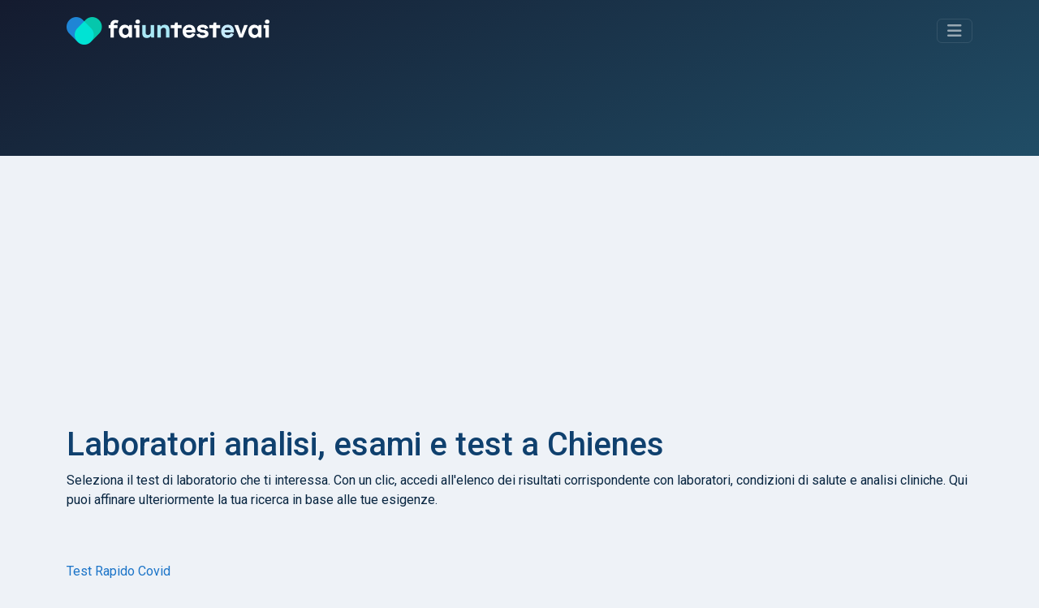

--- FILE ---
content_type: text/html; charset=UTF-8
request_url: https://www.faiuntestevai.it/it/citt%C3%A0/chienes
body_size: 4963
content:
<!DOCTYPE html>
<html lang="it">
<head>
    <meta charset="utf-8">
    <meta name="viewport" content="width=device-width, initial-scale=1">

    
    <title>Laboratori analisi, esami e test a Chienes</title>
    <meta name="description" content="Trova e confronta i migliori laboratori e farmacie per analisi cliniche, esami e test a Chienes. Aiutiamo a trovare e confrontare tutti i dettagli e costi per qualsiasi tipo di analisi."/>

                <link rel="stylesheet" href="/build/app.bf8a0bbb.css">
        
    
                <script src="/build/runtime.501c62c5.js" defer type="1329b7d356b6a6f3c235f063-text/javascript"></script><script src="/build/556.853100c7.js" defer type="1329b7d356b6a6f3c235f063-text/javascript"></script><script src="/build/app.bd95ee86.js" defer type="1329b7d356b6a6f3c235f063-text/javascript"></script>
        
    
            <link rel="canonical" href="https://www.faiuntestevai.it/it/citt%C3%A0/chienes"/>
    
            <link rel="alternate" hreflang="it" href="https://www.faiuntestevai.it/it/citt%C3%A0/chienes"/>
            <link rel="alternate" hreflang="en" href="https://www.faiuntestevai.it/en/city/chienes"/>
    
    <link rel="dns-prefetch" href="//analytics.inovic.dev">
    <link rel="dns-prefetch" href="//fonts.googleapis.com">

    <link rel="preconnect" href="https://adservice.google.com/">
    <link rel="preconnect" href="https://googleads.g.doubleclick.net/">
    <link rel="preconnect" href="https://www.googletagservices.com/">
    <link rel="preconnect" href="https://tpc.googlesyndication.com/">


            <script async src="https://pagead2.googlesyndication.com/pagead/js/adsbygoogle.js?client=ca-pub-2698663771509925" crossorigin="anonymous" type="1329b7d356b6a6f3c235f063-text/javascript"></script>
    

    <link rel="preconnect" href="https://fonts.googleapis.com">
    <link rel="preconnect" href="https://fonts.gstatic.com" crossorigin>
    <link href="https://fonts.googleapis.com/css2?family=Roboto:wght@400;500&display=swap" rel="stylesheet">

            <script type="1329b7d356b6a6f3c235f063-text/javascript">
            var _paq = window._paq = window._paq || [];
            _paq.push(['trackPageView']);
            _paq.push(['enableLinkTracking']);
            (function () {
                var u = "https://analytics.inovic.dev/";
                _paq.push(['setTrackerUrl', u + 'matomo.php']);
                _paq.push(['setSiteId', '1']);

                
                var d = document, g = d.createElement('script'), s = d.getElementsByTagName('script')[0];
                g.defer = true;
                g.async = true;
                g.src = u + 'matomo.js';
                s.parentNode.insertBefore(g, s);
            })();

                    </script>
    
    
    <meta name="theme-color" content="#141b2f"/>

            <meta property="og:url" content="https://www.faiuntestevai.it/it/citt%C3%A0/chienes"/>
        <meta property="og:title" content="Faiuntestevai | Trova dove fare analisi cliniche, esami e test"/>
    <meta property="og:description" content="Trova dove fare analisi cliniche, esami e test. Con migliaia di laboratori analisi, farmacie e servizi fai-da-te, ti aiutiamo a trovare e confrontare costi e le offerte migliori."/>

    <meta property="og:type" content="website"/>
    <meta property="og:image:secure" content="https://www.faiuntestevai.it/build/images/_icons/win8-tile-310x310.png"/>
    <meta property="og:image" content="https://www.faiuntestevai.it/build/images/_icons/win8-tile-310x310.png"/>
    <meta property="og:image:url" content="https://www.faiuntestevai.it/build/images/_icons/win8-tile-310x310.png"/>
    <meta property="fb:app_id" content="510740100218885"/>

    <meta name="twitter:card" content="summary"/>
    <meta name="twitter:site" content="@faiuntestevai"/>
    <meta name="twitter:title" content="Faiuntestevai | Trova dove fare analisi cliniche, esami e test"/>
    <meta name="twitter:description" content="Trova dove fare analisi cliniche, esami e test. Con migliaia di laboratori analisi, farmacie e servizi fai-da-te, ti aiutiamo a trovare e confrontare costi e le offerte migliori."/>
    <meta name="twitter:image" content="https://www.faiuntestevai.it/build/images/_icons/win8-tile-310x310.png"/>

    <link rel="shortcut icon" type="image/x-icon" href="/build/images/_icons/favicon.ico">
    <link rel="icon" type="image/x-icon" href="/build/images/_icons/favicon.ico">
    <link rel="icon" type="image/gif" href="/build/images/_icons/favicon.gif">
    <link rel="icon" type="image/png" href="/build/images/_icons/favicon.png">
    <link rel="apple-touch-icon" href="/build/images/_icons/apple-touch-icon.png">
    <link rel="apple-touch-icon" href="/build/images/_icons/apple-touch-icon-57x57.png" sizes="57x57">
    <link rel="apple-touch-icon" href="/build/images/_icons/apple-touch-icon-60x60.png" sizes="60x60">
    <link rel="apple-touch-icon" href="/build/images/_icons/apple-touch-icon-72x72.png" sizes="72x72">
    <link rel="apple-touch-icon" href="/build/images/_icons/apple-touch-icon-76x76.png" sizes="76x76">
    <link rel="apple-touch-icon" href="/build/images/_icons/apple-touch-icon-114x114.png" sizes="114x114">
    <link rel="apple-touch-icon" href="/build/images/_icons/apple-touch-icon-120x120.png" sizes="120x120">
    <link rel="apple-touch-icon" href="/build/images/_icons/apple-touch-icon-128x128.png" sizes="128x128">
    <link rel="apple-touch-icon" href="/build/images/_icons/apple-touch-icon-144x144.png" sizes="144x144">
    <link rel="apple-touch-icon" href="/build/images/_icons/apple-touch-icon-152x152.png" sizes="152x152">
    <link rel="apple-touch-icon" href="/build/images/_icons/apple-touch-icon-180x180.png" sizes="180x180">
    <link rel="apple-touch-icon" href="/build/images/_icons/apple-touch-icon-precomposed.png">
    <link rel="icon" type="image/png" href="/build/images/_icons/favicon-16x16.png" sizes="16x16">
    <link rel="icon" type="image/png" href="/build/images/_icons/favicon-32x32.png" sizes="32x32">
    <link rel="icon" type="image/png" href="/build/images/_icons/favicon-96x96.png" sizes="96x96">
    <link rel="icon" type="image/png" href="/build/images/_icons/favicon-160x160.png" sizes="160x160">
    <link rel="icon" type="image/png" href="/build/images/_icons/favicon-192x192.png" sizes="192x192">
    <link rel="icon" type="image/png" href="/build/images/_icons/favicon-196x196.png" sizes="196x196">
    <meta name="msapplication-TileImage" content="/build/images/_icons/win8-tile-144x144.png">
    <meta name="msapplication-TileColor" content="#ffffff">
    <meta name="msapplication-navbutton-color" content="#ffffff">
    <meta name="msapplication-square70x70logo" content="/build/images/_icons/win8-tile-70x70.png">
    <meta name="msapplication-square144x144logo" content="/build/images/_icons/win8-tile-144x144.png">
    <meta name="msapplication-square150x150logo" content="/build/images/_icons/win8-tile-150x150.png">
    <meta name="msapplication-wide310x150logo" content="/build/images/_icons/win8-tile-310x150.png">
    <meta name="msapplication-square310x310logo" content="/build/images/_icons/win8-tile-310x310.png">
</head>
<body data-turbo="false" data-controller="cookieconsent" data-cookieconsent-locale-value="it">
<header id="page-header">
    <div class="collapse" id="navbarHeader">
        <div class="container">
            <div class="row">
                <div class="col-sm-8 col-md-7 pt-4 py-md-4">
                                            <h4 class="text-white text-center mb-3">Trova subito un <span class="text-success">laboratorio analisi</span>, dove effettuare <span class="text-success">analisi cliniche</span>, esami e test.</h4>
                                                        </div>
                <div class="col-sm-4 offset-md-1 py-md-4">
                    <hr class="border-success d-block d-sm-none">
                    <ul class="list-unstyled">
                        <li class="pb-1">
                            <a href="/it" class="text-decoration-none link-success">Home</a>
                        </li>
                        <li class="pb-1">
                            <a href="/it/test-rapido-covid   " class="text-decoration-none link-success">Tamponi Covid</a>
                        </li>
                        <li class="pb-1">
                            <a href="/it/analisi-online" class="text-decoration-none link-success">Analisi da casa</a>
                        </li>
                        <li class="pb-1">
                            <a href="/it/about" class="text-decoration-none link-success">Chi Siamo</a>
                        </li>
                        <li class="pb-1">
                                                            <a class="text-decoration-none link-success" href="/en/city/chienes"><i class="fa-solid fa-globe"></i> English</a>
                            </li>
                        <li>
                            <hr class="border-success">
                            <a href="/it/contattaci" class="btn btn-outline-success btn-sm">Hai un centro analisi? Iscriviti</a>
                        </li>
                    </ul>
                </div>
            </div>
        </div>
    </div>
    <div class="container" id="navbarBody">
        <div class="navbar navbar-dark pt-3 pb-4">
            <a href="/it" class="navbar-brand d-flex align-items-center" id="logo">
                <img src="/build/images/faiuntestevai.png" alt="faiuntestevai">
            </a>

            <button class="navbar-toggler btn btn-outline-success" type="button" data-bs-toggle="collapse" data-bs-target="#navbarHeader" aria-controls="navbarHeader" aria-expanded="false" aria-label="Toggle navigation">
                <i class="fa-solid fa-bars"></i>
            </button>
        </div>

                    <div class="py-3 pb-3 pb-md-5">
                                <div id="formBody">
                    
<form name="search" method="post" id="search" novalidate="novalidate" action="/it/search">


<div data-controller="search">
    <div class="input-group">
        <select id="search_criterion" name="search[criterion]" required="required" data-controller="form--test-search" data-form--test-search-url-value="/it/test/search" data-form--test-search-no-results-text-value="Nessun risultato trovato. Prova con un altro termine di ricerca."><option value="" selected="selected">Test, disturbo, analisi, patologia, allergia...</option><optgroup label="Analisi cliniche più popolari">
                <option value="3844e7c0-ee35-11ec-8b57-83b75a8d491d">Test Rapido Covid</option><option value="39ab5590-ee35-11ec-a58c-bf104e58780b">Tampone Molecolare Covid</option><option value="a20fb92d-eda9-494c-9e77-29d5c6a02b79">Test malattie sessualmente trasmissibili</option><option value="593d722e-84f7-4bfb-a0d9-e3ecbcb4d919">Pap Test HPV</option><option value="be89cbff-2443-4db7-a5df-1d55a73ae0c7">Test intolleranze alimentari</option></optgroup><optgroup label="Disturbi e patologie più frequenti">
                <option value="2b4cb463-0fce-42fb-831c-bdb4c3dc1793">Allergia alle arachidi</option><option value="96a0ca1d-4cb6-4ef0-9d46-06de5687a2ec">Allergia ai frutti di mare</option><option value="15b55be3-5200-4b65-be3f-0cfc961a4c09">Allergia al polline</option><option value="bb1c4edc-d0dc-4826-bb2a-9cf71849ae02">Allergia alla muffa</option><option value="8eabb745-b7e9-4c3a-94c5-9b8619317ebb">Allergia al pelo degli animali domestici</option></optgroup></select>


        <div class="form-control" data-controller="geocoder" data-geocoder-access-token-value="pk.eyJ1IjoiYXBwaGFuY2VyIiwiYSI6ImNrbW8wdmk2NzBtem0ydnBnenRvZnNtcWkifQ.0WVpougcSsIuENmOAU_6cg" data-geocoder-geo-coder-placeholder-value="Scrivi la città, CAP, indirizzo..." data-geocoder-locale-value="it" data-search-target="geocoderContainer" data-search-target="geocoderContainer" data-action="search:clear@window->geocoder#clear">

            <div class="geocoder" data-geocoder-target="geocoder"></div>

            <input type="hidden" id="search_location" name="search[location]" data-geocoder-target="result" data-search-target="result" value="[]" />
        </div>

        <button class="btn btn-success" type="submit" id="search-cta">
            <i class="fa-solid fa-search"></i> Cerca
        </button>
    </div>

    <div class="form-check form-switch mt-3 text-white-50">
        <input class="form-check-input" type="checkbox" id="is-online" data-action="search#toggle">
        <label class="form-check-label" for="is-online">Cerca solo test a domicilio e fai-da-te</label>
    </div>
</div>
<input type="hidden" id="search__token" name="search[_token]" value="3f09273ebeb2b.bF0R_4Io631qBypG6uyNTtANRk3ojTUaAVJ6ZE8gt2I.Xhxhk7J7nkwJaXBxnIfJL4M4Jy-ez018ciofUHpVgjUeLl2273HTNh9uYw" /></form>




                </div>
            </div>
            </div>
</header>

<main>
    <div class="container content-container">
            <h1>Laboratori analisi, esami e test a Chienes</h1>
    <p>Seleziona il test di laboratorio che ti interessa. Con un clic, accedi all&#039;elenco dei risultati corrispondente con laboratori, condizioni di salute e analisi cliniche. Qui puoi affinare ulteriormente la tua ricerca in base alle tue esigenze.</p>

    <section class="py-5">
        <ul class="list-columns-4">
                            <li>
                    <a href="/it/test-rapido-covid/chienes" class="link-primary text-decoration-none">Test Rapido Covid</a>
                </li>
                    </ul>

        <div class="navigation">
            
        </div>
    </section>
    </div>
</main>

<footer class="footer py-3 bg-light">
    <div class="container">
        <div class="row mt-5">
            <div class="col-lg-4 col-md-12">
                <p>
                    <a href="/it" class="d-flex align-items-center mb-3 mb-md-0 me-md-auto text-dark text-decoration-none" id="logo-small">
                        <img src="/build/images/faiuntestevai-dark.png" alt="faiuntestevai" width="150" height="20">
                    </a></p>

                <p>
                                            <a class="link-secondary text-decoration-none" href="/en/city/chienes"><i class="fa-solid fa-globe"></i> English</a>
                                    </p>

                <p>
                    <a href="https://twitter.com/faiuntestevai" target="_blank" class="link-secondary text-decoration-none" rel="noopener">Follow us on Twitter</a> /
                    <a href="https://www.facebook.com/faiuntestevai" target="_blank" class="link-secondary text-decoration-none" rel="noopener">Facebook</a>
                </p>

                <p><a href="https://www.findlabtest.co.uk" class="link-secondary text-decoration-none">Find Lab Tests in the UK</a></p>
            </div>
            <div class="col-lg-4 col-md-12">
                <ul class="list-unstyled text-small">
                    <li class="mb-1">
                        <a class="link-secondary text-decoration-none" href="/it/test-covid-in-aeroporto">Test Covid in aeroporto</a>
                    </li>
                    <li class="mb-1">
                        <a class="link-secondary text-decoration-none" href="/it/about">Chi Siamo</a>
                    </li>

                    <li class="mb-1">
                        <a class="link-secondary text-decoration-none" href="/it/contattaci">Contattaci</a>
                    </li>
                    <li class="mb-1">
                        <a class="link-secondary text-decoration-none" href="/it/contattaci">Promuovi la tua struttura</a>
                    </li>

                </ul>
            </div>
            <div class="col-lg-4 col-md-12">
                <ul class="list-unstyled text-small">
                    <li class="mb-1">
                        <a class="link-secondary text-decoration-none" href="/it/privacy">Privacy</a></li>
                    <li class="mb-1">
                        <a class="link-secondary text-decoration-none" href="/it/termini-e-condizioni">Termini e condizioni</a>
                    </li>
                </ul>
            </div>
        </div>

        <div class="mt-5">
            <p class="text-muted">
                <small>Tutte le informazioni su questo sito web sono intese solo a scopo informativo e non devono essere utilizzate per l'autodiagnosi o l'autotrattamento medico. Faiuntestevai non favorisce alcun laboratorio clinico o test di laboratorio offerto sul proprio sito. Il proprio medico è responsabile di eventuali trattamenti dopo aver ricevuto risultati dei test. Si prega di consultare le fonti ufficiali come <a href="https://www.salute.gov.it" target="_blank" class="text-decoration-none">salute.gov.it</a> per accertamenti su informazioni mediche. Faiuntestevai non fornisce alcuna garanzia in merito all'accuratezza delle informazioni relative alle informazioni user-generated pubblicate su questo sito. Tutti i marchi, le immagini di copyright, i marchi e i loghi sono di proprietà dei rispettivi proprietari e titolari dei diritti.</small></p></div>

        <p class="mt-5"><small class="d-block mb-3 text-muted">Copyright © 2026 faiuntestevai</small>
        </p>

        <p>
            <small class="d-block mb-3 text-muted">Faiuntestevai, Via Tiberina 12, 00188 Roma |
                <a href="https://www.apphancer.com" target="_blank" class="link-secondary text-decoration-none" rel="noopener">made with
                    <i class="fas fa-heart"></i> by Apphancer</a></small>
        </p>
    </div>
</footer>
<script src="/cdn-cgi/scripts/7d0fa10a/cloudflare-static/rocket-loader.min.js" data-cf-settings="1329b7d356b6a6f3c235f063-|49" defer></script><script defer src="https://static.cloudflareinsights.com/beacon.min.js/vcd15cbe7772f49c399c6a5babf22c1241717689176015" integrity="sha512-ZpsOmlRQV6y907TI0dKBHq9Md29nnaEIPlkf84rnaERnq6zvWvPUqr2ft8M1aS28oN72PdrCzSjY4U6VaAw1EQ==" data-cf-beacon='{"version":"2024.11.0","token":"33d4f0d514cd4e0bb8b140ffbc7e3767","r":1,"server_timing":{"name":{"cfCacheStatus":true,"cfEdge":true,"cfExtPri":true,"cfL4":true,"cfOrigin":true,"cfSpeedBrain":true},"location_startswith":null}}' crossorigin="anonymous"></script>
</body>
</html>

--- FILE ---
content_type: text/html; charset=utf-8
request_url: https://www.google.com/recaptcha/api2/aframe
body_size: 269
content:
<!DOCTYPE HTML><html><head><meta http-equiv="content-type" content="text/html; charset=UTF-8"></head><body><script nonce="PGS9yRQdxRDv0zz-qY9Tzg">/** Anti-fraud and anti-abuse applications only. See google.com/recaptcha */ try{var clients={'sodar':'https://pagead2.googlesyndication.com/pagead/sodar?'};window.addEventListener("message",function(a){try{if(a.source===window.parent){var b=JSON.parse(a.data);var c=clients[b['id']];if(c){var d=document.createElement('img');d.src=c+b['params']+'&rc='+(localStorage.getItem("rc::a")?sessionStorage.getItem("rc::b"):"");window.document.body.appendChild(d);sessionStorage.setItem("rc::e",parseInt(sessionStorage.getItem("rc::e")||0)+1);localStorage.setItem("rc::h",'1768970430878');}}}catch(b){}});window.parent.postMessage("_grecaptcha_ready", "*");}catch(b){}</script></body></html>